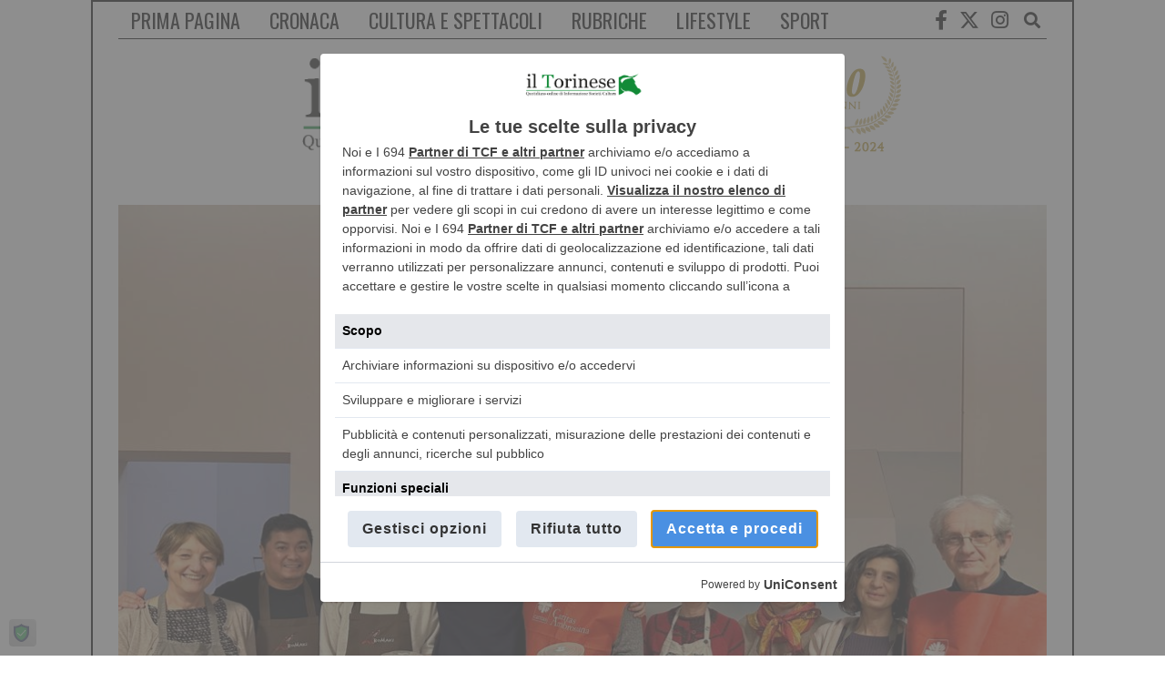

--- FILE ---
content_type: text/html; charset=utf-8
request_url: https://www.google.com/recaptcha/api2/anchor?ar=1&k=6LerBZUgAAAAAFejIt45L9DzSOoqLDbYJ4mvqTTt&co=aHR0cHM6Ly9pbHRvcmluZXNlLml0OjQ0Mw..&hl=it&v=N67nZn4AqZkNcbeMu4prBgzg&theme=light&size=normal&anchor-ms=20000&execute-ms=30000&cb=a848ro1plvh6
body_size: 49542
content:
<!DOCTYPE HTML><html dir="ltr" lang="it"><head><meta http-equiv="Content-Type" content="text/html; charset=UTF-8">
<meta http-equiv="X-UA-Compatible" content="IE=edge">
<title>reCAPTCHA</title>
<style type="text/css">
/* cyrillic-ext */
@font-face {
  font-family: 'Roboto';
  font-style: normal;
  font-weight: 400;
  font-stretch: 100%;
  src: url(//fonts.gstatic.com/s/roboto/v48/KFO7CnqEu92Fr1ME7kSn66aGLdTylUAMa3GUBHMdazTgWw.woff2) format('woff2');
  unicode-range: U+0460-052F, U+1C80-1C8A, U+20B4, U+2DE0-2DFF, U+A640-A69F, U+FE2E-FE2F;
}
/* cyrillic */
@font-face {
  font-family: 'Roboto';
  font-style: normal;
  font-weight: 400;
  font-stretch: 100%;
  src: url(//fonts.gstatic.com/s/roboto/v48/KFO7CnqEu92Fr1ME7kSn66aGLdTylUAMa3iUBHMdazTgWw.woff2) format('woff2');
  unicode-range: U+0301, U+0400-045F, U+0490-0491, U+04B0-04B1, U+2116;
}
/* greek-ext */
@font-face {
  font-family: 'Roboto';
  font-style: normal;
  font-weight: 400;
  font-stretch: 100%;
  src: url(//fonts.gstatic.com/s/roboto/v48/KFO7CnqEu92Fr1ME7kSn66aGLdTylUAMa3CUBHMdazTgWw.woff2) format('woff2');
  unicode-range: U+1F00-1FFF;
}
/* greek */
@font-face {
  font-family: 'Roboto';
  font-style: normal;
  font-weight: 400;
  font-stretch: 100%;
  src: url(//fonts.gstatic.com/s/roboto/v48/KFO7CnqEu92Fr1ME7kSn66aGLdTylUAMa3-UBHMdazTgWw.woff2) format('woff2');
  unicode-range: U+0370-0377, U+037A-037F, U+0384-038A, U+038C, U+038E-03A1, U+03A3-03FF;
}
/* math */
@font-face {
  font-family: 'Roboto';
  font-style: normal;
  font-weight: 400;
  font-stretch: 100%;
  src: url(//fonts.gstatic.com/s/roboto/v48/KFO7CnqEu92Fr1ME7kSn66aGLdTylUAMawCUBHMdazTgWw.woff2) format('woff2');
  unicode-range: U+0302-0303, U+0305, U+0307-0308, U+0310, U+0312, U+0315, U+031A, U+0326-0327, U+032C, U+032F-0330, U+0332-0333, U+0338, U+033A, U+0346, U+034D, U+0391-03A1, U+03A3-03A9, U+03B1-03C9, U+03D1, U+03D5-03D6, U+03F0-03F1, U+03F4-03F5, U+2016-2017, U+2034-2038, U+203C, U+2040, U+2043, U+2047, U+2050, U+2057, U+205F, U+2070-2071, U+2074-208E, U+2090-209C, U+20D0-20DC, U+20E1, U+20E5-20EF, U+2100-2112, U+2114-2115, U+2117-2121, U+2123-214F, U+2190, U+2192, U+2194-21AE, U+21B0-21E5, U+21F1-21F2, U+21F4-2211, U+2213-2214, U+2216-22FF, U+2308-230B, U+2310, U+2319, U+231C-2321, U+2336-237A, U+237C, U+2395, U+239B-23B7, U+23D0, U+23DC-23E1, U+2474-2475, U+25AF, U+25B3, U+25B7, U+25BD, U+25C1, U+25CA, U+25CC, U+25FB, U+266D-266F, U+27C0-27FF, U+2900-2AFF, U+2B0E-2B11, U+2B30-2B4C, U+2BFE, U+3030, U+FF5B, U+FF5D, U+1D400-1D7FF, U+1EE00-1EEFF;
}
/* symbols */
@font-face {
  font-family: 'Roboto';
  font-style: normal;
  font-weight: 400;
  font-stretch: 100%;
  src: url(//fonts.gstatic.com/s/roboto/v48/KFO7CnqEu92Fr1ME7kSn66aGLdTylUAMaxKUBHMdazTgWw.woff2) format('woff2');
  unicode-range: U+0001-000C, U+000E-001F, U+007F-009F, U+20DD-20E0, U+20E2-20E4, U+2150-218F, U+2190, U+2192, U+2194-2199, U+21AF, U+21E6-21F0, U+21F3, U+2218-2219, U+2299, U+22C4-22C6, U+2300-243F, U+2440-244A, U+2460-24FF, U+25A0-27BF, U+2800-28FF, U+2921-2922, U+2981, U+29BF, U+29EB, U+2B00-2BFF, U+4DC0-4DFF, U+FFF9-FFFB, U+10140-1018E, U+10190-1019C, U+101A0, U+101D0-101FD, U+102E0-102FB, U+10E60-10E7E, U+1D2C0-1D2D3, U+1D2E0-1D37F, U+1F000-1F0FF, U+1F100-1F1AD, U+1F1E6-1F1FF, U+1F30D-1F30F, U+1F315, U+1F31C, U+1F31E, U+1F320-1F32C, U+1F336, U+1F378, U+1F37D, U+1F382, U+1F393-1F39F, U+1F3A7-1F3A8, U+1F3AC-1F3AF, U+1F3C2, U+1F3C4-1F3C6, U+1F3CA-1F3CE, U+1F3D4-1F3E0, U+1F3ED, U+1F3F1-1F3F3, U+1F3F5-1F3F7, U+1F408, U+1F415, U+1F41F, U+1F426, U+1F43F, U+1F441-1F442, U+1F444, U+1F446-1F449, U+1F44C-1F44E, U+1F453, U+1F46A, U+1F47D, U+1F4A3, U+1F4B0, U+1F4B3, U+1F4B9, U+1F4BB, U+1F4BF, U+1F4C8-1F4CB, U+1F4D6, U+1F4DA, U+1F4DF, U+1F4E3-1F4E6, U+1F4EA-1F4ED, U+1F4F7, U+1F4F9-1F4FB, U+1F4FD-1F4FE, U+1F503, U+1F507-1F50B, U+1F50D, U+1F512-1F513, U+1F53E-1F54A, U+1F54F-1F5FA, U+1F610, U+1F650-1F67F, U+1F687, U+1F68D, U+1F691, U+1F694, U+1F698, U+1F6AD, U+1F6B2, U+1F6B9-1F6BA, U+1F6BC, U+1F6C6-1F6CF, U+1F6D3-1F6D7, U+1F6E0-1F6EA, U+1F6F0-1F6F3, U+1F6F7-1F6FC, U+1F700-1F7FF, U+1F800-1F80B, U+1F810-1F847, U+1F850-1F859, U+1F860-1F887, U+1F890-1F8AD, U+1F8B0-1F8BB, U+1F8C0-1F8C1, U+1F900-1F90B, U+1F93B, U+1F946, U+1F984, U+1F996, U+1F9E9, U+1FA00-1FA6F, U+1FA70-1FA7C, U+1FA80-1FA89, U+1FA8F-1FAC6, U+1FACE-1FADC, U+1FADF-1FAE9, U+1FAF0-1FAF8, U+1FB00-1FBFF;
}
/* vietnamese */
@font-face {
  font-family: 'Roboto';
  font-style: normal;
  font-weight: 400;
  font-stretch: 100%;
  src: url(//fonts.gstatic.com/s/roboto/v48/KFO7CnqEu92Fr1ME7kSn66aGLdTylUAMa3OUBHMdazTgWw.woff2) format('woff2');
  unicode-range: U+0102-0103, U+0110-0111, U+0128-0129, U+0168-0169, U+01A0-01A1, U+01AF-01B0, U+0300-0301, U+0303-0304, U+0308-0309, U+0323, U+0329, U+1EA0-1EF9, U+20AB;
}
/* latin-ext */
@font-face {
  font-family: 'Roboto';
  font-style: normal;
  font-weight: 400;
  font-stretch: 100%;
  src: url(//fonts.gstatic.com/s/roboto/v48/KFO7CnqEu92Fr1ME7kSn66aGLdTylUAMa3KUBHMdazTgWw.woff2) format('woff2');
  unicode-range: U+0100-02BA, U+02BD-02C5, U+02C7-02CC, U+02CE-02D7, U+02DD-02FF, U+0304, U+0308, U+0329, U+1D00-1DBF, U+1E00-1E9F, U+1EF2-1EFF, U+2020, U+20A0-20AB, U+20AD-20C0, U+2113, U+2C60-2C7F, U+A720-A7FF;
}
/* latin */
@font-face {
  font-family: 'Roboto';
  font-style: normal;
  font-weight: 400;
  font-stretch: 100%;
  src: url(//fonts.gstatic.com/s/roboto/v48/KFO7CnqEu92Fr1ME7kSn66aGLdTylUAMa3yUBHMdazQ.woff2) format('woff2');
  unicode-range: U+0000-00FF, U+0131, U+0152-0153, U+02BB-02BC, U+02C6, U+02DA, U+02DC, U+0304, U+0308, U+0329, U+2000-206F, U+20AC, U+2122, U+2191, U+2193, U+2212, U+2215, U+FEFF, U+FFFD;
}
/* cyrillic-ext */
@font-face {
  font-family: 'Roboto';
  font-style: normal;
  font-weight: 500;
  font-stretch: 100%;
  src: url(//fonts.gstatic.com/s/roboto/v48/KFO7CnqEu92Fr1ME7kSn66aGLdTylUAMa3GUBHMdazTgWw.woff2) format('woff2');
  unicode-range: U+0460-052F, U+1C80-1C8A, U+20B4, U+2DE0-2DFF, U+A640-A69F, U+FE2E-FE2F;
}
/* cyrillic */
@font-face {
  font-family: 'Roboto';
  font-style: normal;
  font-weight: 500;
  font-stretch: 100%;
  src: url(//fonts.gstatic.com/s/roboto/v48/KFO7CnqEu92Fr1ME7kSn66aGLdTylUAMa3iUBHMdazTgWw.woff2) format('woff2');
  unicode-range: U+0301, U+0400-045F, U+0490-0491, U+04B0-04B1, U+2116;
}
/* greek-ext */
@font-face {
  font-family: 'Roboto';
  font-style: normal;
  font-weight: 500;
  font-stretch: 100%;
  src: url(//fonts.gstatic.com/s/roboto/v48/KFO7CnqEu92Fr1ME7kSn66aGLdTylUAMa3CUBHMdazTgWw.woff2) format('woff2');
  unicode-range: U+1F00-1FFF;
}
/* greek */
@font-face {
  font-family: 'Roboto';
  font-style: normal;
  font-weight: 500;
  font-stretch: 100%;
  src: url(//fonts.gstatic.com/s/roboto/v48/KFO7CnqEu92Fr1ME7kSn66aGLdTylUAMa3-UBHMdazTgWw.woff2) format('woff2');
  unicode-range: U+0370-0377, U+037A-037F, U+0384-038A, U+038C, U+038E-03A1, U+03A3-03FF;
}
/* math */
@font-face {
  font-family: 'Roboto';
  font-style: normal;
  font-weight: 500;
  font-stretch: 100%;
  src: url(//fonts.gstatic.com/s/roboto/v48/KFO7CnqEu92Fr1ME7kSn66aGLdTylUAMawCUBHMdazTgWw.woff2) format('woff2');
  unicode-range: U+0302-0303, U+0305, U+0307-0308, U+0310, U+0312, U+0315, U+031A, U+0326-0327, U+032C, U+032F-0330, U+0332-0333, U+0338, U+033A, U+0346, U+034D, U+0391-03A1, U+03A3-03A9, U+03B1-03C9, U+03D1, U+03D5-03D6, U+03F0-03F1, U+03F4-03F5, U+2016-2017, U+2034-2038, U+203C, U+2040, U+2043, U+2047, U+2050, U+2057, U+205F, U+2070-2071, U+2074-208E, U+2090-209C, U+20D0-20DC, U+20E1, U+20E5-20EF, U+2100-2112, U+2114-2115, U+2117-2121, U+2123-214F, U+2190, U+2192, U+2194-21AE, U+21B0-21E5, U+21F1-21F2, U+21F4-2211, U+2213-2214, U+2216-22FF, U+2308-230B, U+2310, U+2319, U+231C-2321, U+2336-237A, U+237C, U+2395, U+239B-23B7, U+23D0, U+23DC-23E1, U+2474-2475, U+25AF, U+25B3, U+25B7, U+25BD, U+25C1, U+25CA, U+25CC, U+25FB, U+266D-266F, U+27C0-27FF, U+2900-2AFF, U+2B0E-2B11, U+2B30-2B4C, U+2BFE, U+3030, U+FF5B, U+FF5D, U+1D400-1D7FF, U+1EE00-1EEFF;
}
/* symbols */
@font-face {
  font-family: 'Roboto';
  font-style: normal;
  font-weight: 500;
  font-stretch: 100%;
  src: url(//fonts.gstatic.com/s/roboto/v48/KFO7CnqEu92Fr1ME7kSn66aGLdTylUAMaxKUBHMdazTgWw.woff2) format('woff2');
  unicode-range: U+0001-000C, U+000E-001F, U+007F-009F, U+20DD-20E0, U+20E2-20E4, U+2150-218F, U+2190, U+2192, U+2194-2199, U+21AF, U+21E6-21F0, U+21F3, U+2218-2219, U+2299, U+22C4-22C6, U+2300-243F, U+2440-244A, U+2460-24FF, U+25A0-27BF, U+2800-28FF, U+2921-2922, U+2981, U+29BF, U+29EB, U+2B00-2BFF, U+4DC0-4DFF, U+FFF9-FFFB, U+10140-1018E, U+10190-1019C, U+101A0, U+101D0-101FD, U+102E0-102FB, U+10E60-10E7E, U+1D2C0-1D2D3, U+1D2E0-1D37F, U+1F000-1F0FF, U+1F100-1F1AD, U+1F1E6-1F1FF, U+1F30D-1F30F, U+1F315, U+1F31C, U+1F31E, U+1F320-1F32C, U+1F336, U+1F378, U+1F37D, U+1F382, U+1F393-1F39F, U+1F3A7-1F3A8, U+1F3AC-1F3AF, U+1F3C2, U+1F3C4-1F3C6, U+1F3CA-1F3CE, U+1F3D4-1F3E0, U+1F3ED, U+1F3F1-1F3F3, U+1F3F5-1F3F7, U+1F408, U+1F415, U+1F41F, U+1F426, U+1F43F, U+1F441-1F442, U+1F444, U+1F446-1F449, U+1F44C-1F44E, U+1F453, U+1F46A, U+1F47D, U+1F4A3, U+1F4B0, U+1F4B3, U+1F4B9, U+1F4BB, U+1F4BF, U+1F4C8-1F4CB, U+1F4D6, U+1F4DA, U+1F4DF, U+1F4E3-1F4E6, U+1F4EA-1F4ED, U+1F4F7, U+1F4F9-1F4FB, U+1F4FD-1F4FE, U+1F503, U+1F507-1F50B, U+1F50D, U+1F512-1F513, U+1F53E-1F54A, U+1F54F-1F5FA, U+1F610, U+1F650-1F67F, U+1F687, U+1F68D, U+1F691, U+1F694, U+1F698, U+1F6AD, U+1F6B2, U+1F6B9-1F6BA, U+1F6BC, U+1F6C6-1F6CF, U+1F6D3-1F6D7, U+1F6E0-1F6EA, U+1F6F0-1F6F3, U+1F6F7-1F6FC, U+1F700-1F7FF, U+1F800-1F80B, U+1F810-1F847, U+1F850-1F859, U+1F860-1F887, U+1F890-1F8AD, U+1F8B0-1F8BB, U+1F8C0-1F8C1, U+1F900-1F90B, U+1F93B, U+1F946, U+1F984, U+1F996, U+1F9E9, U+1FA00-1FA6F, U+1FA70-1FA7C, U+1FA80-1FA89, U+1FA8F-1FAC6, U+1FACE-1FADC, U+1FADF-1FAE9, U+1FAF0-1FAF8, U+1FB00-1FBFF;
}
/* vietnamese */
@font-face {
  font-family: 'Roboto';
  font-style: normal;
  font-weight: 500;
  font-stretch: 100%;
  src: url(//fonts.gstatic.com/s/roboto/v48/KFO7CnqEu92Fr1ME7kSn66aGLdTylUAMa3OUBHMdazTgWw.woff2) format('woff2');
  unicode-range: U+0102-0103, U+0110-0111, U+0128-0129, U+0168-0169, U+01A0-01A1, U+01AF-01B0, U+0300-0301, U+0303-0304, U+0308-0309, U+0323, U+0329, U+1EA0-1EF9, U+20AB;
}
/* latin-ext */
@font-face {
  font-family: 'Roboto';
  font-style: normal;
  font-weight: 500;
  font-stretch: 100%;
  src: url(//fonts.gstatic.com/s/roboto/v48/KFO7CnqEu92Fr1ME7kSn66aGLdTylUAMa3KUBHMdazTgWw.woff2) format('woff2');
  unicode-range: U+0100-02BA, U+02BD-02C5, U+02C7-02CC, U+02CE-02D7, U+02DD-02FF, U+0304, U+0308, U+0329, U+1D00-1DBF, U+1E00-1E9F, U+1EF2-1EFF, U+2020, U+20A0-20AB, U+20AD-20C0, U+2113, U+2C60-2C7F, U+A720-A7FF;
}
/* latin */
@font-face {
  font-family: 'Roboto';
  font-style: normal;
  font-weight: 500;
  font-stretch: 100%;
  src: url(//fonts.gstatic.com/s/roboto/v48/KFO7CnqEu92Fr1ME7kSn66aGLdTylUAMa3yUBHMdazQ.woff2) format('woff2');
  unicode-range: U+0000-00FF, U+0131, U+0152-0153, U+02BB-02BC, U+02C6, U+02DA, U+02DC, U+0304, U+0308, U+0329, U+2000-206F, U+20AC, U+2122, U+2191, U+2193, U+2212, U+2215, U+FEFF, U+FFFD;
}
/* cyrillic-ext */
@font-face {
  font-family: 'Roboto';
  font-style: normal;
  font-weight: 900;
  font-stretch: 100%;
  src: url(//fonts.gstatic.com/s/roboto/v48/KFO7CnqEu92Fr1ME7kSn66aGLdTylUAMa3GUBHMdazTgWw.woff2) format('woff2');
  unicode-range: U+0460-052F, U+1C80-1C8A, U+20B4, U+2DE0-2DFF, U+A640-A69F, U+FE2E-FE2F;
}
/* cyrillic */
@font-face {
  font-family: 'Roboto';
  font-style: normal;
  font-weight: 900;
  font-stretch: 100%;
  src: url(//fonts.gstatic.com/s/roboto/v48/KFO7CnqEu92Fr1ME7kSn66aGLdTylUAMa3iUBHMdazTgWw.woff2) format('woff2');
  unicode-range: U+0301, U+0400-045F, U+0490-0491, U+04B0-04B1, U+2116;
}
/* greek-ext */
@font-face {
  font-family: 'Roboto';
  font-style: normal;
  font-weight: 900;
  font-stretch: 100%;
  src: url(//fonts.gstatic.com/s/roboto/v48/KFO7CnqEu92Fr1ME7kSn66aGLdTylUAMa3CUBHMdazTgWw.woff2) format('woff2');
  unicode-range: U+1F00-1FFF;
}
/* greek */
@font-face {
  font-family: 'Roboto';
  font-style: normal;
  font-weight: 900;
  font-stretch: 100%;
  src: url(//fonts.gstatic.com/s/roboto/v48/KFO7CnqEu92Fr1ME7kSn66aGLdTylUAMa3-UBHMdazTgWw.woff2) format('woff2');
  unicode-range: U+0370-0377, U+037A-037F, U+0384-038A, U+038C, U+038E-03A1, U+03A3-03FF;
}
/* math */
@font-face {
  font-family: 'Roboto';
  font-style: normal;
  font-weight: 900;
  font-stretch: 100%;
  src: url(//fonts.gstatic.com/s/roboto/v48/KFO7CnqEu92Fr1ME7kSn66aGLdTylUAMawCUBHMdazTgWw.woff2) format('woff2');
  unicode-range: U+0302-0303, U+0305, U+0307-0308, U+0310, U+0312, U+0315, U+031A, U+0326-0327, U+032C, U+032F-0330, U+0332-0333, U+0338, U+033A, U+0346, U+034D, U+0391-03A1, U+03A3-03A9, U+03B1-03C9, U+03D1, U+03D5-03D6, U+03F0-03F1, U+03F4-03F5, U+2016-2017, U+2034-2038, U+203C, U+2040, U+2043, U+2047, U+2050, U+2057, U+205F, U+2070-2071, U+2074-208E, U+2090-209C, U+20D0-20DC, U+20E1, U+20E5-20EF, U+2100-2112, U+2114-2115, U+2117-2121, U+2123-214F, U+2190, U+2192, U+2194-21AE, U+21B0-21E5, U+21F1-21F2, U+21F4-2211, U+2213-2214, U+2216-22FF, U+2308-230B, U+2310, U+2319, U+231C-2321, U+2336-237A, U+237C, U+2395, U+239B-23B7, U+23D0, U+23DC-23E1, U+2474-2475, U+25AF, U+25B3, U+25B7, U+25BD, U+25C1, U+25CA, U+25CC, U+25FB, U+266D-266F, U+27C0-27FF, U+2900-2AFF, U+2B0E-2B11, U+2B30-2B4C, U+2BFE, U+3030, U+FF5B, U+FF5D, U+1D400-1D7FF, U+1EE00-1EEFF;
}
/* symbols */
@font-face {
  font-family: 'Roboto';
  font-style: normal;
  font-weight: 900;
  font-stretch: 100%;
  src: url(//fonts.gstatic.com/s/roboto/v48/KFO7CnqEu92Fr1ME7kSn66aGLdTylUAMaxKUBHMdazTgWw.woff2) format('woff2');
  unicode-range: U+0001-000C, U+000E-001F, U+007F-009F, U+20DD-20E0, U+20E2-20E4, U+2150-218F, U+2190, U+2192, U+2194-2199, U+21AF, U+21E6-21F0, U+21F3, U+2218-2219, U+2299, U+22C4-22C6, U+2300-243F, U+2440-244A, U+2460-24FF, U+25A0-27BF, U+2800-28FF, U+2921-2922, U+2981, U+29BF, U+29EB, U+2B00-2BFF, U+4DC0-4DFF, U+FFF9-FFFB, U+10140-1018E, U+10190-1019C, U+101A0, U+101D0-101FD, U+102E0-102FB, U+10E60-10E7E, U+1D2C0-1D2D3, U+1D2E0-1D37F, U+1F000-1F0FF, U+1F100-1F1AD, U+1F1E6-1F1FF, U+1F30D-1F30F, U+1F315, U+1F31C, U+1F31E, U+1F320-1F32C, U+1F336, U+1F378, U+1F37D, U+1F382, U+1F393-1F39F, U+1F3A7-1F3A8, U+1F3AC-1F3AF, U+1F3C2, U+1F3C4-1F3C6, U+1F3CA-1F3CE, U+1F3D4-1F3E0, U+1F3ED, U+1F3F1-1F3F3, U+1F3F5-1F3F7, U+1F408, U+1F415, U+1F41F, U+1F426, U+1F43F, U+1F441-1F442, U+1F444, U+1F446-1F449, U+1F44C-1F44E, U+1F453, U+1F46A, U+1F47D, U+1F4A3, U+1F4B0, U+1F4B3, U+1F4B9, U+1F4BB, U+1F4BF, U+1F4C8-1F4CB, U+1F4D6, U+1F4DA, U+1F4DF, U+1F4E3-1F4E6, U+1F4EA-1F4ED, U+1F4F7, U+1F4F9-1F4FB, U+1F4FD-1F4FE, U+1F503, U+1F507-1F50B, U+1F50D, U+1F512-1F513, U+1F53E-1F54A, U+1F54F-1F5FA, U+1F610, U+1F650-1F67F, U+1F687, U+1F68D, U+1F691, U+1F694, U+1F698, U+1F6AD, U+1F6B2, U+1F6B9-1F6BA, U+1F6BC, U+1F6C6-1F6CF, U+1F6D3-1F6D7, U+1F6E0-1F6EA, U+1F6F0-1F6F3, U+1F6F7-1F6FC, U+1F700-1F7FF, U+1F800-1F80B, U+1F810-1F847, U+1F850-1F859, U+1F860-1F887, U+1F890-1F8AD, U+1F8B0-1F8BB, U+1F8C0-1F8C1, U+1F900-1F90B, U+1F93B, U+1F946, U+1F984, U+1F996, U+1F9E9, U+1FA00-1FA6F, U+1FA70-1FA7C, U+1FA80-1FA89, U+1FA8F-1FAC6, U+1FACE-1FADC, U+1FADF-1FAE9, U+1FAF0-1FAF8, U+1FB00-1FBFF;
}
/* vietnamese */
@font-face {
  font-family: 'Roboto';
  font-style: normal;
  font-weight: 900;
  font-stretch: 100%;
  src: url(//fonts.gstatic.com/s/roboto/v48/KFO7CnqEu92Fr1ME7kSn66aGLdTylUAMa3OUBHMdazTgWw.woff2) format('woff2');
  unicode-range: U+0102-0103, U+0110-0111, U+0128-0129, U+0168-0169, U+01A0-01A1, U+01AF-01B0, U+0300-0301, U+0303-0304, U+0308-0309, U+0323, U+0329, U+1EA0-1EF9, U+20AB;
}
/* latin-ext */
@font-face {
  font-family: 'Roboto';
  font-style: normal;
  font-weight: 900;
  font-stretch: 100%;
  src: url(//fonts.gstatic.com/s/roboto/v48/KFO7CnqEu92Fr1ME7kSn66aGLdTylUAMa3KUBHMdazTgWw.woff2) format('woff2');
  unicode-range: U+0100-02BA, U+02BD-02C5, U+02C7-02CC, U+02CE-02D7, U+02DD-02FF, U+0304, U+0308, U+0329, U+1D00-1DBF, U+1E00-1E9F, U+1EF2-1EFF, U+2020, U+20A0-20AB, U+20AD-20C0, U+2113, U+2C60-2C7F, U+A720-A7FF;
}
/* latin */
@font-face {
  font-family: 'Roboto';
  font-style: normal;
  font-weight: 900;
  font-stretch: 100%;
  src: url(//fonts.gstatic.com/s/roboto/v48/KFO7CnqEu92Fr1ME7kSn66aGLdTylUAMa3yUBHMdazQ.woff2) format('woff2');
  unicode-range: U+0000-00FF, U+0131, U+0152-0153, U+02BB-02BC, U+02C6, U+02DA, U+02DC, U+0304, U+0308, U+0329, U+2000-206F, U+20AC, U+2122, U+2191, U+2193, U+2212, U+2215, U+FEFF, U+FFFD;
}

</style>
<link rel="stylesheet" type="text/css" href="https://www.gstatic.com/recaptcha/releases/N67nZn4AqZkNcbeMu4prBgzg/styles__ltr.css">
<script nonce="G1gX02EJCrFfiSCjdaZKuQ" type="text/javascript">window['__recaptcha_api'] = 'https://www.google.com/recaptcha/api2/';</script>
<script type="text/javascript" src="https://www.gstatic.com/recaptcha/releases/N67nZn4AqZkNcbeMu4prBgzg/recaptcha__it.js" nonce="G1gX02EJCrFfiSCjdaZKuQ">
      
    </script></head>
<body><div id="rc-anchor-alert" class="rc-anchor-alert"></div>
<input type="hidden" id="recaptcha-token" value="[base64]">
<script type="text/javascript" nonce="G1gX02EJCrFfiSCjdaZKuQ">
      recaptcha.anchor.Main.init("[\x22ainput\x22,[\x22bgdata\x22,\x22\x22,\[base64]/[base64]/[base64]/ZyhXLGgpOnEoW04sMjEsbF0sVywwKSxoKSxmYWxzZSxmYWxzZSl9Y2F0Y2goayl7RygzNTgsVyk/[base64]/[base64]/[base64]/[base64]/[base64]/[base64]/[base64]/bmV3IEJbT10oRFswXSk6dz09Mj9uZXcgQltPXShEWzBdLERbMV0pOnc9PTM/bmV3IEJbT10oRFswXSxEWzFdLERbMl0pOnc9PTQ/[base64]/[base64]/[base64]/[base64]/[base64]\\u003d\x22,\[base64]\\u003d\\u003d\x22,\x22F0ElWzzDiXc9dsKRVjTCmsOJwobCg8O/PsK0w4lObsKLXsKlR3MaJBTDrAZww4kywpLDqcOLEcORSMODQXJ8eAbCtRopwrbCqUnDjTlNWWkrw55YSMKjw4F6XRjChcOST8KgQ8O9MsKTSkRWfA3DgnDDucOIQMKeY8O6w6fCrQ7CncKyejQYNljCn8KtXjISNlkOJ8Kcw6DDuQ/CvDPDlw48wqkIwqXDjibCiilNd8O1w6jDvmHDrsKEPTvCpz1gwo7DqsODwoVWwoEoVcObwrPDjsO/[base64]/Dh30Jwo3DqyUmOcO1OMKVw7XDl8ObwpPDh8KRwooNZcOhwrbCrcKMUsK3w6gYeMKfw5zCtcOAbcK/[base64]/ChsKZwoXDjEXCtXXCksKYwpNfw68cw5IEwqkzwrfDhzw/HsOVYsOgw4jCoitPw7Rhwp0cBMO5wrrCsiLCh8KTEcOXY8KCwr3DqEnDoDtCwozClMO1w6MfwqlTw7fCssOdYgDDnEVbNVTCuhHCuhDCuxZiPhLCi8KeNBxDwprCmU3Dm8ORG8K/GVNrc8OxRcKKw5vChnHClcKQJ8Oxw6PCqcKDw4NYKnrCrsK3w7Fdw5fDmcOXNMK/bcKawp7DhcOswp08XsOwb8KiU8OawqxBw5leXmNRcAfCrMKJIk7DhcOYw7lMw4rDrsOaVUfDjH91wpzCgisGF2QqIcKAUMKwREhow4jDkl9nw5zDkQtyDsODSCHDpsK4wq0Mwqx0wrIBw4bCl8KiwonDjlTCu2RIw49TZsOtEE/[base64]/EMKlwq7DiVTCsnROXw3CljkRw4lMw5JLw4DDv1/DosOvBBLDscOtwoVoEMKVwpjDlUDCjMK7wpcuw7pzd8KuA8OsL8KFXcKcPMOUXWrCn2PChcOVw4/[base64]/CowzChFHCpMK5cMO/X0ELNXl6AMOswpxqw6RcccKfwrPDqG4rLDoIw5DCjxUQXxnCowIQwoXCoR8vI8K2c8KDwo7DnlNhwpQLw5zCqsKcwrTClQ8/wrl5w4RNwr/Duzpyw5oBNyUbwpAsCsOGw6XDnWslw5MKDsOlwqPCrcOBwrTCk0hSVWIiNhzCj8KWICHDljo5ecOkBcKZwrg2wofCicOvOhQ/d8OfRcKXXsO3w7ZLwpPDvsO8Y8KEI8ONwopqZCY3w7kEwrk3JylXQwzCpMKQM1fDucK4wpXCgA3DucKhwqjDkRkIdUYow5fDq8OOEn84w7hFLgcPBhrCjSkjwozCnMOJHlgifGMVw4DDuQ/CgSzCjsKfw5LDti1Kw5t2w6UaNsOew5nDnH9XwqQrBWE6w54pcsO6KgjDrFoBw6s5w57CvVMgGSNYwokOPsKKBldTKMOLesKzI2t1w6DDu8KqwpRMJC/CrzXCuW/[base64]/[base64]/[base64]/DpwF+ClvCjFvDgMOEY0Nqw4rDssKuw7ozwp3DkEHCgWbCi3DDu2AHLhfDjcKEw71VJ8KvPSh1w4sww58zwqjDtCgWMsONw5DDnsKewq3DpsKdFsKzLMOhI8OLa8KGNsKPw5HDj8OBe8KEfUtUwpTDrMKRB8K1S8OVRDHDpE7ChsK7wpzDk8KwZTRLw7XCrcO9wp1Zw5/CocOOwrfDj8KVAA3DiUfChDTDv1DCg8O3NirDsGUFUMO2w687GMO3TMOcw688w4fClm3DnFxkw7PDhcKFwpYSesKYZCwkDcKURW3CvT/DiMO5aCcjQ8KDXWYDwplWeDTDm3koHEjCnsOnwqo9a2zDuVXCiUfDpxs4w7V7w7/[base64]/CscOvKxJGWyw2w6kNU8OQwp/Cg8KDwqRmXsObHkU+wqzCqylzX8KswoLCoFUbTDN7w77DiMOGCsOOw4TCuyxZJsKcSHzDiU3CtmIEw7Q3GcOrBsO9w6TCsCHCnlAYE8OSwotkbMO0w6nDu8KIwqh8K20UwrPCr8OOQCt3VCbChBUHTcOjf8KdF1Zdw7vDuwTDucKjVsOaWsK/IMOcbcKLD8ODwrhXwo5HOwHCii9HL2nDoADDjCxewqMeDH9tYjciFw7CvMKxbsOIQMKxw4zDvmXCiy7DscOIwqnDlnJGw6zDmsOiwpoqCsOdNcObwqjDoyvCiF/ChzoqRMO2Xl3Co0stHsKyw7U/w41WesK8VjI+wonCijtvUVgcw5jDkMKKJTXCqsOKwoXDksOZw6wcGEFswpPCuMK6w5V1CcK2w4rDqcKxAsKjw7jCn8K5wrbCs1I2DcK8wodGw6dQOsKuwpjCp8KNdQrCqMOJXgHCnsKyDh7Cu8KkwrfCgmbDuj3ChMOHwo1aw43CtsOYC1/DvRrCsVzDgsOXwoXDvTvDsSkmw6w5BMOYY8O9w6rDmX/Dok7CuGXCiRl1PgYowpkDw5jCkCUsHcOxK8O7wpZvcTBRwoNEVFDDvQPDg8O0w5/DicKCwooKwrl0w4kOScOGwrQawovDssKCw7kkw7TCpsK6S8O5acK9NsOqNzw+wpAFw7dbN8OGwokCQh7DpMKdHMKJIyrCu8Ohwp7DqhPCr8Kqw5oCwpYcwrIyw53CsQlhIcOjU0tmDsKSw5dYNRYNwrHCvzHCsGZqw7jDlBTDqxbDpBBdwqM9w7/DpF0NdULDnDbCt8KPw51Zw6VlA8K8w6bDo13DhsKOwqRBw7nCkMK4wrXCp33CrcKRw71HFsOqT3DCtsOFw6ZRVE9Lw54bdcO5wojCjF/Dr8OBw5XCrTvCuMOcU3PDr0rChAnDqEg3GMOKOMKTUcOXD8K3w4M3bsKybBJTwq59YMKiw57Dmk0gEGBjKXg/[base64]/[base64]/[base64]/CnsKewqZ7OMK3dMKlwo3Dv8Kqw7Bnw5vDqTDCqcKvw6UuES5vIE0SwonCm8OacsOqBcOyGTLCnnrCmMKow40jwq4tLcOcVC1hw4vClsKFTnNiURjClMKZMHHDmlJtOMO6AMKldAI/wqLDsMOewp/DiBwufsKnw6vCrsKcw7sMw7hmw4dNwr7DgcOsasOgNsONw7sSwp4eKMKdBTUmw7rCjx0nwqPCs3Yaw6zDgVTCgwoLw5bCoMKiwotfKHDDo8OMw74pD8O1Y8K1w4A3M8KYLGQjKlvDhsKTW8OuC8O3LD1kUMOvb8KVQ0REPQPDrMOmw7RjQMKDak8SHyhXwr/DssOLWzjDlgfDjnLDl2HCs8OywqwkcsKNw4DDjzrCh8OcaATDoUgFUgBoS8KCc8KgdDHDojV2w7IFBwTDh8K0w4vCq8OIIQ0qw5zDsUFibTLCusKQwqHCq8OYw6LCncKPwq/DocONw4YPS3DCpMKkCHU7VMOlw48Hw6jDksOWw6DDgFPDhMK9w6/Dp8KBwohfa8KCKS/DksKqeMKMcsObw7zDmiJKwowKwporScKCJBvDi8KZw4DCm3nCocO9wp7Ch8OsYSwow4TCtMKEw6vDmFtRwrt/e8OVwr00PsO+w5VTw7xYSF5BfUbDsBtZZHlDw6JgwpHDhcKgwpLDqC5Pwo1Jwo8TPEo5wo3DnMKoVMOQWcK4UsKtdl4hwop5w7PDjVnDiALCims4ecKewqNyKsOQwqlzwqvDvk/DonoYwo3DncK7worCjcOLUcOEwozDj8KdwoB8fsKuQDdyw4vClMOLwrPCvkMHGgkiHcK5envCjMKKSSrDncKrw4/Do8K8w4fDssOtSsO0w6PDvcOkaMK+b8KNwo89F1bCunhqZMK5wr3DgsKbccO/cMOCw40+EEPCgQrDsmlZBiNhcShdL1xPwoE/w7tOwo/CgMKgM8K5w6fDuBpOI2kpf8KGay7DgcOyw67DtsKWTn3ClsOYBH3DhsKoOGnCuRpOwpnCt1EywqvDjRhqCDDDtcOaRHodaQVwwr/[base64]/CqF1NZsKOUsOJNwzCscO6wpUzWm/DsF4jZsKYw6zDp8KWJcOnfcOMMsK0wq/Cj1fDpzTDn8O1ccO2wq5Gw4DDhwxQYmvDmBTCog5Kak5vwqTDilvDpsOOMiLCgsKHYcKfTsKAQGDCrcKCwpLDsMK0LxHCkUTDkG4Ow5/CgcOTw5/[base64]/[base64]/fsOkKXXDkcK+S8KXw5M7WjHDmcOtwpkCe8KswovDtRYOWMOKY8KjwpfCgMK+PQ/Cp8K8N8KOw4/DulLDgAPDmsO4KC0fwojDncOXXgMbwp9owqgFLcO3wq8MEMKWwp/[base64]/K8O1woHCk3TDh8KcZlbDln7DjsK1D8Kxw6DCssOxw5ISw4lYwrAIwoZSwqvCnkgVw6rDvsOVMjgKwppswohEw75qw74LFcO5wqHDoHRPOsOVLsOJw6rDgsKbIVHCnlLChsKaNcKBYkHCh8Ovwo/DvMOBQnvDvls/wpIKw6bDhHVRwq4yYUXDt8KmHsOIwqLCpSILwoAEOTDClCfDpwY/YcKjHhLDuGTDgnPDicO8LsK6LBvDpMOWFHlUL8KyZFXCucKHTMOETMOhwqxdRQDDhMKjXsOMEMK9wq3Dk8KNw5zDljbChlA9HMOxfU/[base64]/w5ITw5loWQrCtMKzw5jChMO0TcK/CsO+WALDjHrCphTCgsKPbmTChMKLES4kwpDCvHDCk8Kkwp7DgxHCgyM6wox/SsOHXg0ewoMgH3rCgcOxwr5Gwo8qUg/Cqnp6wox3wpDDpknCo8O0w7Zodi3CrWbDusK7BsKawqcrw7sRKsOOw5bCh1DDvBPDrsOKRsO5RG3DqxYpLsOZMg8Zw47DqsO+Vz/DgsKTw5lbZyLDt8Otw7DDrsOSw794N37Cqg/CocKLMiBNG8OuOMKQw4vCpMKQKVBnwqEAw5XCiMOhXsKYfMKHwocOVg/Ds0EZT8Kcw5dYw4HDjcOwQMKWwqbDtwRrDnvChsKlw7bCuXnDtcOVYMOKB8OpWWfDpMOnw5vDicOrwpLDs8KXAwzDtShbwpk1YsKkO8OjFR/CqwIdUTIiwonCkUMgVAVeY8KyJcKnwqhowqZ/PcOxLhbCjGHDiMKNEmjDjEE6EsKdwqbCvm/DqMKgw7l4XSPCk8OUwqjDm3IIwqHDn3DDnsOow5LClTrDuArDn8Kiw7dPAMOAMMK2w7lGT0PDglI0dMKvwq8xwp7ClGDCjm/CvMOIwpHDtxfCi8Ktw4PCtMKXVVAQOMK9wrbDqMOhVnHChUfCg8KHcULCmcKHUcOMwoXDplLDucOUw5TDoFB6w4Ncw57ChsK5w67CmGtkI2jDlmDCuMKjOMKGYwNbJyIMXsKKwoxtwpfCr3MPw6oIw4dWLnMmw582CBbClF/DmxtDwrxVw6TCvsO/eMK7LVobwrvCuMOVEx5YwrUGw7MwXxbDqcKfw7kvWcOfwqnCnyVDDcOawqzCp0xQwqx1EMOPR1DCrXPCk8KTwoJdw7/CtMO+wqXCscKfRHDDlsKWwo8WL8OBw6jDlmQNw4IoaEMIwrIDwqvDnsO2N3Igw6ozw6/DqcK2RsKYw6xtwpASB8K+w7kTw5/[base64]/DjMOAw5LDigvDkMOaJTzDocKYIsKPZcKdwqfCqyjCmMKLw5zDtQTDrcOpw6vDjsOew4xhw70DTsOTZHbDnsK5woDDkmTCgMKfw43DhAskOMOZw57DmyfCk17Cu8OvC3PDu0fCm8OTei7DhVYuAsK9wqjDlVcpVA/DsMKvw6YZDWcqw5TDhDvDgmlZN3Ftw6LCkgECYGF6PxbCpHtcw4DDh1/CgW/DlcK2wojCnXMawqMTZ8OLw4/CoMKUwo3Do20zw5tmw4nDrMOFFzc9wqrDsMOnwo3CvAPCkMO5FxV/woRYTxNJwp3DggxBw6N0w4hAfMKacFYXwrlaDcO0w5QJfcOxwpzCpsO/wpY3woPCl8OJZcOHw6TCoMOWYMOEcsOUwodLwrfDhWZSS1XCkhQeGBzDp8OBwrLDnsOPwqzCh8OEw4DCh1tkw7XDr8KKw6LDrBFKK8OEVmkNQRHCmjDDpmnCvsK0csKgVEZNNMOHwppzacK8cMObwpIfQ8KOwqXDqMKmwq0/[base64]/ZHHDg8OHwoPDiCILFMKRwo9iw5dAYcKNLMKBwoduCj0qEMOiw4PCrXHCjlEgw5Ztwo3ChMKYw549Qw3CujYuwohYwp/Di8KKWF0/wo/[base64]/DqD9vw6USw6PCp0MQw7/Dp8Kmwr4/I13DpXHDj8OQcErDqsO6w7dPKcOjw4XDiyI4w5sqwpXCtcORw548w4BnGHfCrWsow4l9w6nDscKABD7CtjY9ZXfDusOQw4Rww5/Cmy7DosOFw4vCnMK9C1Qcwq5iw5t9L8K7ZcOtw77CsMO+w6bDrMOaw6lbdnjCsVFyBlZZw7kjLsK0w6t1wpERwrXCocKSMcOlODTDhXLDjG7Dv8O/[base64]/wrRHwpdkIMK5M8OZw4vChcOJw5Vxw5fCn8OuwprDncOdCBHDlxzDpDI1aRBWGl7Ct8Opc8KBcsKoJ8OOFcOLTMOcKsOLw5DDsB0FTMKRKE0Nw6PClTfCvcO3w7XCnjrDvgkFw6IxwoDCnEobwqbClsKSwpvDiWPDtFrDuWHCmGI8w5fCokwNF8KJWi/DoMK0BcOAw5/CszUud8KJFGTCv0/[base64]/DgQPDklnCmsOKw6HDmsK3CMO5wo/DtUE4wo8SwqhLwrccRMO1w5pEC21+JzTDk0HClcOqw7zCmUPCkcOMK3HDlMOiw63CrsOIwoHDocK/wo1iwqcuwrYUaTpewoUuwokOwrjDnjDCrnwSACpxw4bCiDByw7DDosOUw7rDgC4CHcKCw40yw43Co8OVacOGawPCkj/Cn1PCtSUvw5NNwqXDrx9OfcK3aMKld8Kdw4h+EVtkADXDjsOpQkQuwrXCnV/CmxLCkcOLHsOuw4w2wohtw5M8w4LCrSPCmwtadRl2ZlfCnlLDmCLDpGlAHcKSw7Vfw7zCi0TCh8OOwpPDlcKYWhHCrMKvwrULwqrCr8KHw6w4ecKqA8O+w6TDoMKtwpxNw6VCFcOqwrDCqMOkLsKjwqsLLMK2wrdIZz/CsgLDocOXM8KrVsOww6/CiSBZAcOqUcOSw75ow5pZwrZWw5VzP8Okc2LCg3xMw4EfPEpyEnfCs8Kdwp9NRsOMw6DDqcO4w4lCRCtFHMOaw4B+woVVDQwgQWDCh8ObAlLDlsK5w5xaNGvDiMKtwrHDv13DvyrClMKdanjCsTMsLhXCsMO/wozDlsKnQ8KKTGN0wrR7w7rDkcOGwrDCoy01Jl0gJ05pw6l3w5Ftw6glB8KRwqpJw6Ubw4HCi8O1JMK0OGt/bzbDvMOZw6kzVcKtwqEtRcKvwpBDH8O7E8Ofd8OuLcK9wrzCnyrDj8K7YUpwSsO2w4RCwoHCsHN0XcKpwrkaIkDCsCclYRUVQG7DlMK8w7jCq27Ch8KDw7Auw7sEwq4EBsO9wpcaw6g3w6TDoH5/A8KNw4MGwpMEwpvCq1McOX3CucOcbiwJw7DCicOVwo/CsknCtsKGOHheG00Bw7spwr7DhEzCtFddw68xbXnDmsKLecOxIMKswqbDgsOKwqXCnBnDi0Uuw7jDhsOJw79XYcKVaEbCs8O+U3XDkwp9w6t8wocuPC3CtUF9w6XCuMKFwqA1wqN6wqvCt3ZZR8KQwoUbwotCw7caXQTCsWvDqg97w7/CjsKMw6XCp34Pwoc1NAXCl0/DhcKST8OEwp3DmDnCi8Opwp1wwoEPwo10DFHCo1MIKMOKwrgyY2fDg8KVw5BUw4gkFMKNdMKoPQ5Uw7Jkw6ZDw4JQw4oYw6UhwrHDrMKmCMOwGsOyw5JjSMKBBcK5wrhdwqvCk8Ocw7rDrGDDrsKBUg05UsK6wp/DlMOxCcOIwq7CswMrw74iw4Zkwr/[base64]/Cp8KYwp7Ds1jDsErCpMOKw4LDr8KSPMOVPsKBw79VGMKDwpsGw4jClcKgSsOhwpnDlF9fwozDoRsnwpl1wqnCqiUxwpLDj8KKw69+DMKdLMOPQDPDtgVdZD0OHsOrIMOgw5guMkTDiBPCklDDkMOkwqDDpwMHwp3CqU/CkTHCjMKSVcOOSMK0wr3Dm8OwVsKBw4DClsK6LcKdw45GwrktGcKANcKSesOhw4wqelzDicKqw7/DimMLUQTDkcKoJsO0wq9TAsKWw6DDmMK2w4PCvcKvwo/ClSzDuMO9b8OFfsKrGsOLw70GBMO2w74Mw7RCwqMwfXfCgcKxW8OCJTfDrsK0w47ChX07woIbDn5fw6/[base64]/Dll/CksOww69mHn8VXHTCtS0SXADDhi/DtAwZbsK5wqjDoEbCuV1iFMKcw5xRJMKEGlTCusKZwo1LA8ObJCbCj8OzwobDuMOywofDjD/DgglFei0WwqXDhcOoMsOMdmBgcMK4w5RbwoHCqMOVwpTCt8KWwqXDt8OKF13CtwVcw6xzw7LDocKqWBvCmQNEwoQTw6TDoMKbw4/CvUZkwpLDiz16woB7CUXCksKbw63Ck8KJCThWCWVNwrTCmcOHOF7DnSF4w4DCnkRhwoTDtsO5Y2jChyTCrWXCsD/[base64]/DkMOgwr0Pw7PDkVcxw58TBU8hQcO/woIgCMKjAUtxwqPDp8OAwqQJwqgjw40pO8OVw5bCg8OcYcOzYUN7wq3CvMOTw5LDsEHDpQvDlcKYb8O3OGwnwpLChsKPwqspGmVTwobDqFXCj8KgW8K+wrxJRxbDjD/Ct2QRw5pPAU9cw6pPw7jDssKbEzXCoHjCosOdRgDCgXDCuMOjw65xwovDr8O0MmnDq1AEOyXDqMOswqbDocOTw4EDVsOjfMKYwqN7DBAcZ8OFwrYsw4dcC2JnHHAmJsOIw6UYelALVG/ChsK4IsOnwpPDrULDuMK0VTrCsjLDkHFXeMOww6IKwqvCvsKYwoVHw5ZSw6sAOGY7NlwPKGfCt8K2cMKXfS06LcODwqA+Y8OwwoZ6WcKBAidTwqZIFsKawobCgcO2BjdSwo1Dw4/CvAjCj8KAw5xnMxzCvsK8wr3CjRU3PsKxwr3DgVTDssKAw5d7w7NSPAjCtcK6w5XDqW3Cq8KeScO5LQl5worCpDEQTH8Ywqtww5PCh8KQwqnDnsO7wr/DjDPCncKNw5o9w5xKw6s3GMKMw4HCrUfCtyHDjh9lKcKkKsKMCnIlw4hMdMKbwq8pwoMdbsK2wppBw79ceMK9w5EgIMKrTsOvw6ERwpIhMsOfwqtjYBB8WX9Gw64VIRLDqHxrwqTDhFnDncOBTQ/CncOXwr7DpMO6w4cmw4QreTQwJHZuLcOrwrwie15Rw6d6ecOzworDtMOvNzbDvcKTwqkaKzHDrxg3w4ImwoBcCsOEwoPCsCpJXMKDw4huwqfDqWXCgcORIcKGBMO5MnfDugDCrsOqwq/CmhATKsOPw6DCg8KlTn3DpMK4wpoLwofChcOsOMOmwrvDjMO2wp3Dv8OLw6TCpMKUT8Oaw6/CvEt2DxLDp8KTw6LCscO1T2ZmK8OhXB9Fw6R/[base64]/DgzrClcK1wr4/wogxw6jDjn3ClC4uY2UdDsOfw4PCmsORwq1YWGAEw4xHFwLDnW8idWNGw7RDw5ErB8KoPcOXHlXCsMKmR8OgLsKQflTDqV11MzIFwqNWwr8WNGghNXcEw6vCusO7HsOiw6rDkMO/XsKowr7Clx0NVsKRwqEswoUvbH3DsVjCh8KGwqrDk8KowrzDnwJNw4rDn0d5w6odAmJQQsKCWcKpY8ODwqvCpsKXwr/Ct8OPL1Etw79pUsOrw6zCkyghdMOpdcOmUcOewq/ClcKuw5HDnm1lFsKJIsKFZ0EUwrvCj8OgMsKqQMKxZi82wrfCtjIHFhJgwpDCqk/DlcKqw6jChi3Dp8OyOWTCp8KsFMK1wp7CtlFoH8KgI8OUScKRF8Oow5bCswzCo8OVZSYXwoBwFMOsD1g1P8KZLMOWw6vDocKdw6/CkMOlCMKdRUxfw6bDkMOTw7VgwoHDu0fCpMOewrHCqnzClhLDiHIkw7zCsVdRw6jCrBHDu2dbwrLDgkXDqcO6d2fCocOXwqlfdcKWfkJoH8K4w4xdw4nDi8KVw6DClDcjd8O8w7DDp8KkwqQqwqYJB8OpY2DCvE7DisKxw4zCncK2woUDw6TDnX/CpDzDkcKLw7ZebmpudF3ClVDChhzCr8K8w5/DiMOrDsO8QMOjwogvK8OLwokBw61bwpBmwpZIP8Ohw6LChD/ChsKhSWsVB8OLwpDDsC1+w4BeW8K0QcOwJAvDgmNICRDCvw5MwpURf8KKJcK1w4rDj2vCsxjDssKEd8OVwqTDpmrCkmzDs0bCjSkZeMK+w77DnxtawpUcw7nCh1kHJlsTGh8vwobDonzDq8OJTwzCl8KcXwdQwpcPwo92wqtQwrLDiFI7w7DDpj/Cj8OtChvCqAYxwpfCiHIHAlrCrhExcsKaYEXCtkcHw6zDr8KCwp4VS0jCsVxIH8KeBsKsw5bDolPCtVbDqMOlVMKLw6/CmMOiwqRgGx3Cq8KSSsKmw7NMKsOfw7Y/worCgcKmEMKnw51Nw5MFZ8KIfF3ChcOIwqN1w4jCjMKyw7/DtcOPMzLCncKCYDnDplvCgwzDl8K6w7khOcKyWkIcGAVbEXcfw6XCpSEmw6TDmWTDicOYw5wHw7bCvi1OAR3CuxwrPRDDjj41w7w5KwvCocONwpXCvR1Gw4pawqPDkcKuwrPDtE/CjsO3w7kKwp7ChMK+RMKPNU4Vw5gMRsK1c8KbHShIWsKSwqnChy/[base64]/CsBvCoyzCtsK+T8Orw5DDrzdkw6cww490wr9lw6gGw7A4wrgVwpzChhrCqh7CuhrCmngIwr1Ha8KIwoBSCDBvDw45wpA/wpYsw7LCmUpaN8KKRMK0RsOCw7nDlXxiHcOzwrrCmMKQw6HCvcKIw7nCpVRfwpsHMAbDicKWw6sYCMK9X2dJwqUld8OWwp/CjWk1wprCo1/DssOxw5syTxnDqMK8woc6YBHDusOSHcOsbMOZw5Msw4c6MDXDscO9O8OiFsKsMyTDg003w4TCl8OWC1zCiXrCkyVrw5jCngk9BMOuM8O7w6bCkH4OwrXDi1/DjV/[base64]/wrfDjQHCrGjCg8KgJcO3w59xBcKNw4FuLsObw6FbR1Miw71IwqvChMKCw6rDssOlWxg3CMKywoDCpU7DiMOofsKRw63Dq8Olwq/[base64]/[base64]/DqcOOJAlJw44twoLDvMKfw59gZUzClcOBHsOFO8KMEUYUQy9PScOpw4w1Mh3ChcKeS8K7TMKVwobCl8OcwpNzMcOMDMKUJkpPe8K+RcK7JcK6wqw5AcOkw67DgsObcFPDrXvDr8KAOsOGwo8Qw47DusOkw4LCgcKvFCXDisO3A3zDtMKjw5/Cl8OBSTHCpcKTXcO+w6oXwoPDgsKmZSfDu0toPMOEw53CuEbDpEJReyHCs8OefyXCjWHCisOuEyY9E3jDnhzCkcKbYhbDsU7DkMOPVsKLw6BPwq/DjsKIwox4w7DDvA9CwoXCkDnCgiHDlMOxw6kFdCLCl8Kbw5jCjwrCsMKmCsOHw4sVI8OaOmjCvMKJwpTDk0zDhU9ZwpxiMSk9cVcKwoQHwqvCn0h8JsKUw7BScMKnw6LCoMOPwp/DuypCwoR1w69Kw59iTzfDkTZNA8OzwqLDlhXDvht8UGzCq8OhCMOiw7PDm2rCiE1Rw5gXwovDiQTDql/DgMO9OsOyw4k4JGrDjsKxU8KrMcKQZcOUD8KpGcKdwr7Cs3dpwpBgWGN4w5N3w4NBP3UHWcKWdsONwo/DksKYfQnCgQhrIzbDsh3DrQnCvMKFP8KOfRzCgF0YS8OGwqTDh8Kuw68FS1pnwrAleTjDmzJnwo4Fw7R/wqjCq0rDhcOfwqPDll3Du3NPwovDisKKfMOvGDvDsMKFw6giworCpG4/[base64]/CjD7DnsKyGlAswqUzw7MbwoYxw6t1AcKrV8KOVMOHwoIKw4w6wr3DgGcpwpdPw4jDqyfCgghYdgVvwph8EsK0wq3Dp8O+wrvDiMKBw4YKwqptw4prw685w4vCjlnChMOOK8KwO2RhcsKNwrltR8OADihZRMOqbB7CrTAKwqd2YMKcMELCnTjCsMKmMcOnw6/[base64]/DtcOYw6PDkEgOGMO0wpfCuC/[base64]/w4bCkF9/[base64]/CuhQFfATClBTCvMKDw6HCg1ZHQcOcw6DClMKPTsOfw6vCuHxHw7/CgDIAw794I8KBIFzDvWtOH8OLLMKoWcK4w5kOw5gAWsO/[base64]/R2MCTgZHw5fDt8KSGMOKw68uw7knICxnTsKOYcKUw4zDrcOaEcKpwrFJw7PDhyfCuMO/w7jDqk4mw4gbw6HDs8K9KG0uJMOCI8O9dsORwpdYwq8hNQTDjXs/dsKFwoE3wpLDgzLCoF3DuwTDocONwq/CjcKjRQkdLMOVw4DDpsK0w5nCpcOwcz7CkEbDt8OJVMK7woFXwp/ClcOswoB+w4oOJWxYwqrCmcKLM8KVwp5ew4jCiiXCgRXCkMOew4PDm8KAU8KswrQXwpzClcO+wp5lwoTDpijCvRnDrGgOw7DCg27DrT9iTcKeR8O4w5BKw4DDuMOrUsKeJll/WsOSw6PDkMOPw6HDqsKDw7LCqsOxN8KgYD7CgGLDoMOfwovCmcOdw7rCicKpDcOaw6UDUn9jBVLDscK9GcOUwq9uw5JYw6vDgMKyw4kXw6DDrcOGTcOiw7x3w6R5P8OuVgLCh33ClTtrw7bCusK1NBbCjxU5NnfCvcK6f8OVwot4wrPDpcO/CiRXP8OlBk1yZMOJeUXDhAhDw4bCkWlmw5rCthrCqTI9wpcdwrfDkcKlwpLCmCsHacOCccKKdz95ciPDnDLCoMK2wpfDlCNqw7TDq8KWBcOFFcOPQsKBwpHCpnzDmsOmw4l1woVHwqnCtTnCjgwyGcOIw7XCpcKFwrUmOcO/wqLCjcK3LxXDjkbCqATDrAwUVGfCmMOewp9Kf3jDnUwoP3wSw5Bgw7HCjEtuccOuwr9idsKfdx0Aw706YcKmw6ACw65VPWVlYcOzwrhZeUPDtcOhGcKXw6Q6JMOgwoBSRmrDl0TCrBnDtVfDlmhBw5wsQMORw4cpw4EsNEvCusO9MsK/wrrDuljDlDZcw7DDpW7Dog3CksO1w7LCny8RYUPDgcOqwqRYwrdkF8K6E0nCpsOHwoTDnxgALnLDgcOow5xYPmXCn8OGwoldw5LDpMOwc1BrRsKhw719wrfCicOQKMKJw6fCnsKhw4kCekVqw5jCvwPCmMK/wrTCkMO4BsOywrLDrSp0w57DsHMOw53CgEQ0wqMAwrvDtFQawog3w6HCoMODdT/DilzCrQTCtUc4w7DDjlXDigrDsAPCl8K+w4vChXJLccOJwrPDiRZUwobDtx/CqA3DpMK0aMKvfm3DiMOjw4DDsyTDkxcuw5phwobDt8KSAMKcdMOvWcO5w7Jmw4Fjwq0pwogDwp/Cj0nDlMO6wqLDrMO4wofDhsOew7gRPAHDqyQtwrQbKcKEwrVgVMKmYQZJwrU7wox1wo/Dr1DDrjLDnnDDlGoiXSxvF8KYfVTCs8OawqRgCMOdAsOAw7jCl37Cl8O+e8Oxw4E1wpckAyUrw6NrwoMSEcO2SMOoew5PwpDDp8KSwqjCq8OJKcOcwr/DkMOoaMOrAFHDkBHDuz/[base64]/Do1AjwqTDoMOmb8OywpliJcK5wpgGRsKdwrN4EMOaJMOdOHsywqbDin3Dn8OsP8K+wr3Cn8O6wp5bw6LCtWbCmcOtw4TChGvDnMKDwoVSw6zDsDhIw6R/IHvDi8KYwq3DvCoTZsO/R8KLND5Uf0zDk8K9w5nCg8K/w6l2w5LDkMOIX2UtwqLCtznChMKuwot7CcKsw5fCrcKDDTrDgcK8Z0rChBN2wq/[base64]/DuSLDrjhpwqvCg1dLSjLCgMOReTQww5tYZi3CksO3wrTDok3CksKuw7R7w7TDhsONPsKrw5sLw6PDt8OiQsKUE8Kvw6LCtgHCpMOTYMOtw7xaw7YASMKUw4QOwrI6w7PDvAnDunfDgxlheMK6acKKMsKMw4QrWncuK8K2QwbCnAxCNMKMwpV/IjcXwq7Cv0bCqMKeScOtw5rDjm3DpMKTwq/CumZSwobCrjzDmsOlw5JEUcK1GsOQw7LDt0BrD8Kjw4kmD8O9w6F3wp5+AXBtwqzCrsOewq0RfcOyw53DhzJ8GMOJw68MdsKqwr9/[base64]/CksObwpHDuMOvF0l2wqHCpEjDo0czw5IPw4ZkwrbDmDU4w5gMwo5Dw7jCnMKkwo1ZCS5MJW8KJ2LDvUTCoMOGwqJHwoJLF8OgwrJ9YBhXw5siw7TDkcKrwoZCTnvDrcKWI8OAKcKAw4PCgcORMRzDsC8BPcKAfMOlwq/Co18AASJgM8OrXMKFK8KIwoU4wrHCrcOSH33CpsOUwrZTwqtIw4TCgmIGw70paxkSw7HCnEYJOmYCw4/Dh30/[base64]/CjMODw5fDmsKxScOsDMOBw6dtwpRHCHlVOcKaEcOZwrAieE1HM1YvfcK0NXNZWA3DmsKtwqIgwog0ABbDusO3J8OyIsKcw47DsMK6AzN1w4rCsRZXwp1YPMKqSMKIwqvCqHPDtcOOTsKkwolqdBvCucOow6pgw5M4w73CmsOZa8KHayd/fsKiwq3CmMORwrIQUsOvw7jCmcKPe0NbScKBw6AHwpAvdsO5w7IPw4wpX8Oywp4zwqtRUMO1wrETwoDCrQTDlQXCncKTw6dEwqLDvynCiWcrb8Opw5NEwr3Ds8K8w7rCgj7Dr8KXw5kmXw/[base64]/DtV1bw7PDsT45eAkxCFzCjMKnDA5/XcKLfTpewohTDx0kQw9JEGZmw7bDmMKlwqHDsHLDvDRuwrg4w57CnFHCo8KYw6MwBCYzJ8OfwpvDr1duwoHDpMKtYGrDrsOlNMKZwrFTwqPDmEYTZTkGOEDCsWBcFMO1wqc0w7VqwqxrwrHCrsOnw7VqSn1PAsKsw6p/[base64]/[base64]/bcOLGmEzw4jDmcKIw5E6IsKPw4HCnT7CiMKMMcKpw6FywrfCjMO7wrjDnwFDw486w7TCocOmJsKKw6DCp8KGYMKAKkhRw4pfwo53woXDjTfCjcOTOW8Nw6nDnMKXSC4Tw63CvMOrw4J7wrzDjcOEwp/Dn3s/K13ClwoFwrDDhMO6PDPCj8OJR8KVOcO2w7DDoRdywqrCvVIwD2fDicOze0J/[base64]/DsMKnanlrXsOTHsO7LEgKKR0Ow4xoSQ7Ch2peQ1NyJcOaZwvDisKfwrnCnndGKMOJFBTCnR/[base64]/[base64]/KntFG8KBw4pTRcKIw4tqw6fCkjvCqcKeLUHClAXDvHLDkcO1w59tbcOUwrrDscOqaMO7w73Dv8KTw7Zkwo3DkcOSFg9uw7LDnHUmdizCt8KfMMO2KRhXbcKKFsKZaV0zw440HyDDj0/Du0/DmcKkGcOOCsKew4NnVF1nw6xqAsOuahYLUzbCosOVw6wxN2tbwqcRw6XChmDDjcOiw7vDqUQDDhQ8aipIw4FJwpIGw51DQ8KMf8OUUcOsVVQmbhHCi2ZHJcOIG082w4/[base64]/[base64]/WXBVL8K7wr/DmAV2bCsqwq3DgMKidwIiPlsGwq3Dv8K1w6jCr8O5wpYjw5TDtMOqwpB7acKAw6XDhMKawoXCj1EgwpjClMKcTcOyDMKfw4bDncOsc8O1UDYdYTLDtDIXw4Acw5rDnVnDrinCn8O4w5rDvxXDjsOSQlrDiRRZwp0uNMOKP1XDpkTDtXJHBcK7DTnCrQhfw4/CiCVOw57CuT/DsFZow58FcQF6woAawqhjRSDDt1p8dcOGw4k2wrHDpsKeAcO8YMKEw5/[base64]/DiHTDvwJLd2jDosOEwotjclTCiknDs0XDiMOiJMONTcKrwoo8I8OEfcKnw6J8w77DrigjwrALJsOywqbDs8OkGsOMX8OhSxDChMKpGMOjw5VBwohiG15Cb8KWwrXDuUPDik3CjEPDksO7wrh6wqdwwpzCsEBeJmV4w6FiYy/ChyUcYyvChwvCjkxSITBTGwDCp8OXe8OkXMOEwp7CqhzDscKKQMOlw45NXcOVcE7CoMKCa3h9EcOdFFXDjMOgWTDCp8K9w7/[base64]/Dh8OewojDtH/Cu1XDr8Krw4DCvSfDggfDignDisKLwoPCicOhB8KDw58DHsOjfMKcPsO7KcKyw7oLw4I9w4zDkMK4wrheG8Kzw6bDjWNLO8KKw6A5wr8Zw5tDw5BRVMKRLsO0HsO/ATcqdT1xJTjDiinCgMK3GMOyw7BLQy8QZcO/wpLDuijDu0VMGMKEw4/[base64]/[base64]/DvsKzOEbCtcOsfcOGJyrDj0jDs29fw7tNw4hRw47CpVzDgsO7a1jCtsK0LnPDnnDDtm4nw5fCnF89woANwrXCs00QwrQKRsKSJMKpwqrDkgsCw57CpMOnfcOhwrlRw7A7wqfChjUOeXHDp2/DtMKDw7jClFHDrk1rcQYoT8KkwqdJw5jDvsKKwrTDonXChC8Iwpk/R8K5wp3Do8K6w4bCljcfwrBgF8KpwofCmMOPdlMjwrA0L8KoVsOhw6kCaQfChUtIw63DisKOW3AnSEfCq8OBFcO1woHDusKpGcKgwpoIE8O1Jz3DqUvCr8KTVsO0woDCoMKKwpE1HQEdwrtYWW/CkcOXw6dqCxHDji/DosKLwpttBTs5w4jDoR8VwoI8ewLDvsOWwoHCsEJWw69JwoDCvnPDlQtgw7DDpwDDh8KEw54+TsKswoXDj2XCqE/Dl8K4wpgETl0Rw7FawqwfW8OrAMOLwpjDtwLCk0vCusKaV3s/KMK0woDCmMKlw6HDg8OxeRA8WV3DuyHDh8KuYHYDZMOwSMO9w57DpMOtM8KZwrcWYMKKwrgfFcOTw6DDlgdhw4rDm8OAEMKiw6c1w5NJw63DhMKXUMKcwo9Owo/Dg8OWDA3DjVt0w7rCnsOeRynCjzjCvMKiV8OvJirDtsKLb8KDEw0KwqgHOcKiaVc3wpgNUxMZwpw8w5pUL8KtIcOSw7the1jDkXjCrwNIwrzDr8O3wphQbsOTw47CsRvCrCPCiHYGJMKVw5PDuAHDo8OoJcK8AMK/[base64]/Dm0LDk8OywppZw4oeHQzDl1c8LkbDi3/Dp8K1J8OvcMKWwrbCocKhwqlQKsKfwpRKJRfDhMKGAR7CghpALB7DqcOdw4zDj8Ouwrl/wpjCkcKHw6MCw75Qw6gXw4rCtTkVw74zwo1Qw4EeZ8KTW8KPbMKbw7M9A8KEwqx6SsKow6QVwoNCwpkbw6DDgMONNMO6w6TChhUXwpBvw5EGQgt4w73CgMK1wr3DvR/CrsO0O8K4w6Y/LcOZwr16XHnCm8OHwp3DuBXCosKFFsKswo7DplrCscKzwrgXwrfDvz1kalsTIsOcwqRGwpXCsMKAK8Ozw5HCgsOgwpzCkMOTdi8wM8OPDsKeT1sCNEPDsSVww4xKTA/Dk8O7NcOAXcOYw6YowpXDoRx9w4HCncOiUMOmLDPCqMKkwrpjXgvCicKPdGx3wrM1R8OFw6UXw57CmgvCpyzCgRXDosOWOsOHwpHDrTnDnMKtw6zDi0hZBsKdAMKFw6zDhw/[base64]/ClD1Yw6RgwqfDggZ0w6HDr049fDvCvsOowoZ+f8OYw4bCo8OqwrVIN3/Dq2ZXN3UaOsOvL3RrbFvCtMOJFj13aG9Iw4fDv8OIwqvCv8OCcmBLfMKww4l5wpATw4jCiMKRIUfCphR8bMKeVibDicObOzLDusKOBcK/w4EPwr7DnBnCgQ3CnQfDkXTCv2LCocKBdEFRwpBaw7VbB8KiVcORZHxuZwrCmSbCkhzDhkfCv1jDtsKDw4RKw6PCrsKoTG/DpyzDisKYCALCrmnCrsKYw6YbDMK/HlQ6w57Cl2zDlw7CvcKpWMOxwqLDuDwaZUjCljXDtlnCjjUVUS7DhsOwwqMpwpDDgMK6cwnCjxZQLDbDl8KTwoDDsVfDvMOEQwLDg8OTJ21Ow4xHwoXDlMK6VG/CmsOCJBclf8KqOAzDmxDCtsOrET/DqDIsCcKPw7c\\u003d\x22],null,[\x22conf\x22,null,\x226LerBZUgAAAAAFejIt45L9DzSOoqLDbYJ4mvqTTt\x22,0,null,null,null,1,[21,125,63,73,95,87,41,43,42,83,102,105,109,121],[7059694,954],0,null,null,null,null,0,null,0,1,700,1,null,0,\[base64]/76lBhnEnQkZnOKMAhnM8xEZ\x22,0,0,null,null,1,null,0,0,null,null,null,0],\x22https://iltorinese.it:443\x22,null,[1,1,1],null,null,null,0,3600,[\x22https://www.google.com/intl/it/policies/privacy/\x22,\x22https://www.google.com/intl/it/policies/terms/\x22],\x22xu0nWw9Z/Iphuz+7fjfNOQLW9DpD1yhBTj4nlxwiVsU\\u003d\x22,0,0,null,1,1769536639755,0,0,[115,136],null,[197,160],\x22RC-FC0g5TsrFmAD9Q\x22,null,null,null,null,null,\x220dAFcWeA691Pn-xS9nZ5TqWB6Ki_vY9PiaVIzJ8KmVzUsVKzSWD7-OfKL_K2sClwlu75GMOa3wBhhHMFvVbLf_2F1tS-FXISaGuQ\x22,1769619439679]");
    </script></body></html>